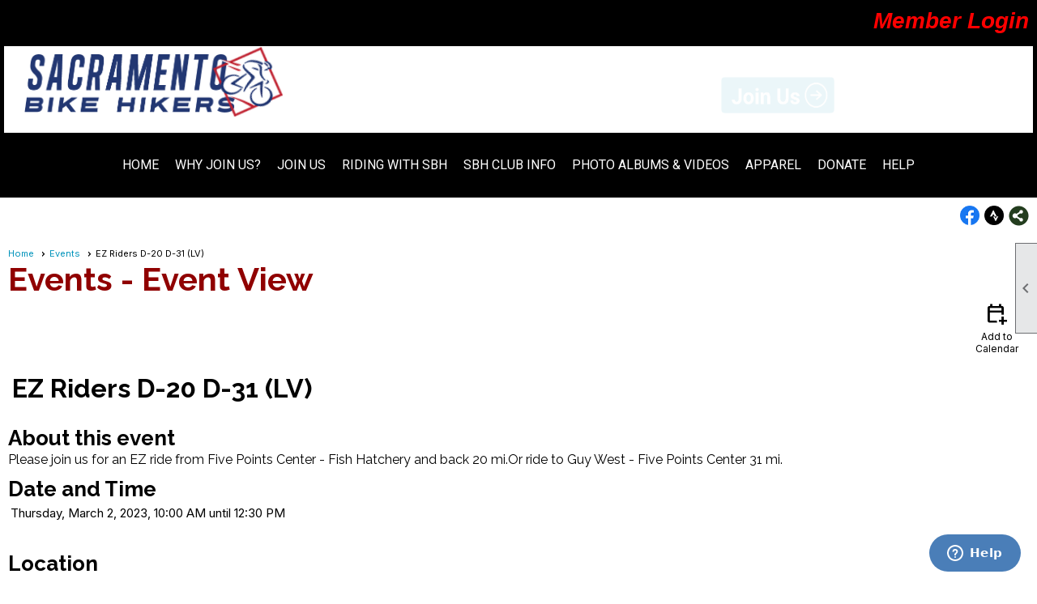

--- FILE ---
content_type: text/html; charset=utf-8
request_url: https://bikehikers.com/content.aspx?page_id=4002&club_id=216251&item_id=1925897&event_date_id=255
body_size: 17369
content:
<!DOCTYPE html>


<html lang="en">
	<head id="page_head">   
		<title id="page_title">EZ Riders D-20 D-31 (LV)  - Events - Sacramento Bike Hikers</title>
		
		
				<script async src='https://www.googletagmanager.com/gtag/js?id=G-HNXWSL21BF'></script>
				<script>
					window.dataLayer = window.dataLayer || [];
					function gtag(){dataLayer.push(arguments);}
					gtag('js', new Date());
					gtag('config', 'G-HNXWSL21BF');
					gtag('set', 'dimension1', 'Events');
					gtag('set', 'dimension2', 'Event Detail');
					gtag('set', 'dimension3', 'EZ Riders D-20 D-31 (LV) ');
				</script>
			
		

		
			<script>
				var True = true;
				var False = false;
				var pageId = "4002";
				var enableChangeWarning = False;
				var localChangesPending = False;
				var otherChangesPending = false;
				var userLoggedIn = False;
				var memberNumber = '';
				var memberId = '';
				var previewMode = False;
				var isMobileDevice = False;
				var isMobileDisplay = False;
				var isPostBack = False;
				var submitButtonName = "";
				var cancelButtonName = "";
				var focusControlId = '';
				var isApp = False;
				var app_platform = ""; 
				var hidePageTools = false;
				var isPopup = false;
				var isIE7 = false;
				var isIE8 = false;
				var renewLink = '';
				var paymentLink = '';
				var clubPrefix = "/";
				var pageToolsReferenceSelector = null;
				var isBotSession = True;
				function doCancel() {	}
			</script>  

			
			<link type="text/css" href="/css/smoothness/jquery-ui.min.css?v=20221017" rel="Stylesheet" />	
			<link rel="stylesheet" type="text/css" href="/css/common_ui.css?v=20251209" />
			<link rel="stylesheet" type="text/css" href="/css/widget.css?v=20250731" />
			<link rel="stylesheet" media="print" type="text/css" href="/css/printable.css?v=20221027" />
			
			<script src="/script/jquery.js?v=20221004"></script>

			<link rel='stylesheet' type='text/css' href='/clubs/216251/css/fonts.css?v=21' />
<link rel='stylesheet' type='text/css' href='/css/layout/99/layout.css?v=3' />
<link rel='stylesheet' type='text/css' href='/css/design/18/design.css?v=1' />
<link rel='stylesheet' type='text/css' href='/css/events.css?v=20251205' />
<link rel='stylesheet' type='text/css' href='/css/color/23/color.css?v=120523' />
<link rel='stylesheet' type='text/css' href='/css/color/23/design/18/design_color.css?v=1_120523' />
<link rel='stylesheet' type='text/css' href='/clubs/216251/css/generated.css' />
<link rel='stylesheet' type='text/css' href='/clubs/216251/css/club.css?v=282' />
<link rel='stylesheet' type='text/css' href='/clubs/216251/css/custom.css?v=282' />
<link href='/DES/GetFiles.aspx?type=styles&amp;version=63450906214&amp;files=12' type='text/css' rel='stylesheet' />
	
			<link rel="shortcut icon" href="favicon.ico?v=216251_250317798" type="image/x-icon" /> 
			<meta id="keywords_meta_tag" name="keywords" content="Party Pardee
Bike Hikers
Sacramento Cycling
Bike club
Sacramento Biking
Recreational Biking
Recreational Cycling
Bike Hiker Home Page
Bike Hikers Home Page
Best Northern California Bike Rides
Best Northern California Biking
Sacramento Rides
Best Bike Club
Bike Club
Cycling Club
Sacramento Cycling Clubs
Sacramento Bike Clubs
Northern California Bike Clubs
Northern California Cycling Clubs
Ride Schedule
Cycling Tours
Bike Tours
Bike Organizations
Cycling Organizations
Cycling Safety
Cycling
Bike
Biking
Bike Calendar
cycling calendar
Bike Hiker Tours
Oldest Bike Club
Ride Calendar
Bike Hiker Meetup Group
Biking
Cycling
Bike Clubs
Cycling Clubs
Bike Organization
Cycle Sacramento
Bike Sacramento
Sacramento Bike Club
Ione, CA Bike ride"></meta>
			<meta name="referrer" content="always" /> 
			<meta name="viewport" content="width=device-width, initial-scale=1" />
		

		
		
		

	</head>

	<body onhelp="return false;">
		<form method="post" action="./content.aspx?page_id=4002&amp;club_id=216251&amp;item_id=1925897&amp;event_date_id=255" onsubmit="javascript:return WebForm_OnSubmit();" id="form" onreset="if (window.setTimeout) window.setTimeout(&#39;DES_OnReset(false);&#39;, 100);">
<div class="aspNetHidden">
<input type="hidden" name="style_sheet_manager_TSSM" id="style_sheet_manager_TSSM" value="" />
<input type="hidden" name="script_manager_TSM" id="script_manager_TSM" value="" />
<input type="hidden" name="__EVENTTARGET" id="__EVENTTARGET" value="" />
<input type="hidden" name="__EVENTARGUMENT" id="__EVENTARGUMENT" value="" />
<input type="hidden" name="DES_Group" id="DES_Group" value="" />
<input type="hidden" name="__VIEWSTATEFIELDCOUNT" id="__VIEWSTATEFIELDCOUNT" value="2" />
<input type="hidden" name="__VIEWSTATE" id="__VIEWSTATE" value="DfyLMevSavAC4WpT55P2oPK8aHBTSqlQQ3VLW8en5E/Rz8hpAwDivLf7Q4NuAkPf4gQAh/GUVu7fcnMY2H4u7SW/LdEmvfK+fw0mrhQvFkY1O8G/gY8raCSLe89iG7CTSDjlmRBfBAYkuqH4nJSBpKthLacDD8apySpBuGicRh0nLLYHSZ0lPV+x0q0jSJPDbLEBYYqiNZV4nxwO7Tvvr+zbcSsHsUA/Rw4Cc49Xs2B1uLnZ290Tshy0gr531dRfRi7xfwWCzdJgxFB/N7G3I0ObND2sfEOLeoAqQVtKhCfMZWHKUUK+deAB4h7e1J9DQr2kCz4it4hQNvhZ9Qb0hpF8ux+HZlxvTdA3D8abdi8c3gXa4sYGnAJlQX8KWTpxr1ButxiZ2IQk9k3mvQau0ddXRYV8lOVJjhz/at6BKJD3BH17FR4NhX2H6ZqsOL1ppXo+sAyjw/CLeWbWSUMR4HkHvzJEzznKejt+RJTnBBpiYWCeCBvtSrQANxLVGCKPT/7Ih4Vtu0T4EtVaDHRrJq1u/Z5MLH/8WQ+2Z9D/wl5xTdmHAF78jAJQCoQxBixRydsV4MLbVOoDqWSRZ5CjPf0f5nhBVmBx20NR+Au6U+5gaDXSKNo2/sIPzJsGDBX8N8BvAJLJ7sNiFnbeJDKQzBS8YxtvtbtZLHMR/e2kj2FKSfU+JipPjBsW+E+JP3zhOSua9LQ97sNP1wM63Q4o1tWZ6pzvvbDxmpBM7jx9mFXtfFHFrW0fEK3l25zc1RdAUil1qx1xq+Rhgk92yl0OjosTF0yKHpweLZKxrblcb/ebrvIebIcQzjD8essn9Zgpc2++6MIo1v+E6cqCv9ctrACR/EVQR/96z505d+tLMCVkddt54kmsz77vMZdo/zI3aEZuENXgsZnVYwztpCm4nKPr8ogTyZlfq4ZYzOALkNbfrJ1Py/b6kB+WZ18bVMJkgHsXU24Cyh0qtLaWBsJ6YEg/u+qW6N4EGdU/PbdRZG8835edMGRzTXNGGX+AMaJxbpB15IT6q9cfHz3W0yTa+uYrpH/YpeGqejsnDr8EbKjIQw8v/yXAcdwUIH8ovINNXaiO4xLU27etaBMj+xMj5+NqEAaUDfHScjp/EigxbhqILEofBPHGDwXmdJD+bq349dcIDPBO/COuGeCuvoLRYJnNW5iutgUsa8DnuIlPPjB0ylOE1HdYpmOgkCI8s0k8v+YYTLRUSk1XAokZC4kIWqVyNmJR3JN3s0ucO7+WNAhEcve4TATyr3jvlf3+Kqhl5JfItT+gdYsURb0evqC/0RPoF29Kh9YgQqT5KkbD+BbT+44LCNOdG1rtkq5hoMnNTxBGXhtdgkx2rQa9ONF6DZpsdwG5e6liCsHkCYALkY96hqPzsAQ8tfX7AGmbpwuo94smKDzZtpQisr5t2dN8YfyWiuJkkyrIRDXtZjcCDzeUzXOJouWQ294u8H0QOlF3FUu4sxZUW7yhOI/[base64]/elv4vv4OEMaFtGs8495kGgXw7NtAk64+w/6gW3Araxkli+PgK44xKQdRBKUDwcuMGCMEBMrUQnmBG6aMD6+B2C3zCqVZW5zjAaZH1Xkr94An1TqDvztuE7qWNt+AYDHY+DTj0CcDaIEVYukBc50Xu1RlbwPSdLE/heXoySilyOhJfvX+57mDzynHfJwm2XHR7S570WmC/6vKJ3II/MHH1paL/o" />
<input type="hidden" name="__VIEWSTATE1" id="__VIEWSTATE1" value="s2+qSkdu5VFv4DC4cioFK3dlDo4ahXsEf2m1X7zKTAPH6w5j" />
</div>

<script type="text/javascript">
//<![CDATA[
var theForm = document.forms['form'];
if (!theForm) {
    theForm = document.form;
}
function __doPostBack(eventTarget, eventArgument) {
    if (!theForm.onsubmit || (theForm.onsubmit() != false)) {
        theForm.__EVENTTARGET.value = eventTarget;
        theForm.__EVENTARGUMENT.value = eventArgument;
        theForm.submit();
    }
}
//]]>
</script>


<script src="/WebResource.axd?d=pynGkmcFUV13He1Qd6_TZD_D2KgvBt7G12Vw1g4A0HNv5Br7URGTkjksE-TYATFOTvNuxQ2&amp;t=638343903423008439" type="text/javascript"></script>


<script src="/Telerik.Web.UI.WebResource.axd?_TSM_HiddenField_=script_manager_TSM&amp;compress=1&amp;_TSM_CombinedScripts_=%3b%3bSystem.Web.Extensions%2c+Version%3d4.0.0.0%2c+Culture%3dneutral%2c+PublicKeyToken%3d31bf3856ad364e35%3aen-US%3ae441b334-44bb-41f8-b8ef-43fec6e58811%3aea597d4b%3ab25378d2%3bTelerik.Web.UI%3aen-US%3a8b7d6a7a-6133-413b-b622-bbc1f3ee15e4%3a16e4e7cd%3a365331c3%3a24ee1bba%3a874f8ea2%3ac128760b%3a19620875%3ab2e06756%3a92fe8ea0%3afa31b949%3a4877f69a%3a33715776%3af46195d3%3a490a9d4e%3abd8f85e4%3aed16cbdc" type="text/javascript"></script><input type='hidden' id='DES_JSE' name='DES_JSE' value='' />
<script type='text/javascript'>
//<![CDATA[

var vJDHF = document.getElementById ? document.getElementById('DES_JSE') : (document.all ? document.all['DES_JSE'] : null);
if (vJDHF){vJDHF.value='1';}
//]]>
</script>
<script type='text/javascript' src='/DES/GetFiles.aspx?type=scripts&amp;version=4.0.7.5000&amp;files=0_48'></script>
<script type='text/javascript'>
//<![CDATA[
var gDES_VG={VCnt:3,POC:1,FOC:false,AOC:false,POS:1,FOS:true,AOS:true,ErrCtlCss:' DESVALFieldWithError',ErrLstCss:' DESVALListWithError',ErrChkCss:' DESVALCheckBoxWithError',ErrCtlCss2:' DESVALFieldWithErrorAlt',ErrLstCss2:' DESVALListWithErrorAlt',ErrChkCss2:' DESVALCheckBoxWithErrorAlt',CBECCMd:0,AltTmpt:'Please correct these errors:{NEWLINE}{0}',AltLdTxt:'#. ',AltLstStl:true,BlkT:1000,BlkOC:0,BlkOS:0,SOrd:new Array(1,2,0),ADVal:1};
//]]>
</script>

<script type="text/javascript">
//<![CDATA[
function WebForm_OnSubmit() {
if (!DES_ValOnSubmit())return false;
return true;
}
//]]>
</script>

<div class="aspNetHidden">

	<input type="hidden" name="__VIEWSTATEGENERATOR" id="__VIEWSTATEGENERATOR" value="65E7F3AF" />
</div>

			<a href="#page_content" id="skip_nav" tabindex="1">Skip to main content</a>
			<a name="top"></a>
			
			
			
			
			

			

			
			

			<link type="text/css" rel="stylesheet" href="/Telerik.Web.UI.WebResource.axd?d=PMrIT5dOWaVYIcpFWUE4nASZJIcoXVN4K9w0-IMq6kq82aBsfgdc_wRQPncrQ56TM52VwPicBY1sKs0UqkC6ugR0hMjIOdrPKuowewfVgw1AZosB0&amp;t=638227073199744065&amp;compress=1&amp;_TSM_CombinedScripts_=%3b%3bTelerik.Web.UI%2c+Version%3d2018.2.710.45%2c+Culture%3dneutral%2c+PublicKeyToken%3d121fae78165ba3d4%3aen-US%3a8b7d6a7a-6133-413b-b622-bbc1f3ee15e4%3a92753c09%3a91f742eb" />
			
			<script type="text/javascript">
//<![CDATA[
Sys.WebForms.PageRequestManager._initialize('script_manager', 'form', ['tctl00$ctl00$ajax_managerSU','ctl00_ctl00_ajax_managerSU'], [], [], 90, '');
//]]>
</script>

			<script>
				$telerik.$.ajaxPrefilter(function (s) { if (s.crossDomain) { s.contents.script = false; } });
			</script>

			<input name="changes_pending" type="hidden" id="changes_pending" />
			<script src="https://s3.us-east-1.amazonaws.com/ClubExpressWebFiles/script/jquery-ui.min.js?v=20221017" integrity="sha384-rxCb5hadGhKYsOzRIvOkQ0ggxhZ5fjRxGVY+gkYd5vCYHxwwA5XxrDAW5fAnz9h5" crossorigin="anonymous"></script>
			<script src="/script/widget.js?v=20240307"></script>
			<script src="/script/common.js?v=20260105"></script>

			<script src="/script/address_verification.js?v=20250328"></script>
			<style> @import url("/css/address_verification.css?v=20250328");</style>

			

			

			
<div id="sliding_page_tools">
	
	<style type="text/css">
		@import url("/css/page_tools.css?v=20200604");
	</style>
	<i class="material-icons slide-indicator">&#xE314;</i>
	<ul>
		<li><a class="print-link" title="Print" id="print_link" onclick="printPage(&#39;&#39;, &#39;&#39;, &#39;Sacramento Bike Hikers&#39;, &#39;www.bikehikers.com&#39;); return false;" href="#"><i class='material-icons'></i>Print This Page</a></li>
		<li><a href="#" id="text_size" onclick="toggleTextSize(); return false;" title="Text Size" aria-label="Change Text Size" rel="nofollow" ><i class="material-icons">&#xE262;</i>Text Size</a></li>
		<li></li>
		<li ><a href="#top" id="go_to_top" title="Go To Top" aria-label="Got To Top of Page" rel="nofollow"><i class="material-icons">&#xE55D;</i>Scroll To Top</a></li>
		<li></li>
	</ul>

</div>



		
			
		
			<link rel="stylesheet" type="text/css" href="/script/galleria/themes/twelve/galleria.twelve.css" />	
			
			
			<script>
				$(document).ready(function () {
					if (focusControlId) {
						window.setTimeout(function () {
							var focusElement = document.getElementById(focusControlId);
							if (focusElement) {
								focusElement.focus();
							}
						}, 100);
					}
					
					var zenScript = document.createElement('script');
					zenScript.setAttribute('id', 'ze-snippet');
					zenScript.setAttribute('src', 'https://static.zdassets.com/ekr/snippet.js?key=e429ae43-bbec-4591-8dbb-e47eb91740bb');
					document.head.appendChild(zenScript);
					zenScript.onload = function () {
						zE('webWidget', 'setLocale', 'en-us');
						window.zESettings = {
							"webWidget": {
								"chat": {
									"suppress": true
								},
								"talk": {
									"suppress": true
								},
								"answerBot": {
									"suppress": true
								},
								"color": { "theme": "#3a73b2", "launcher": "#3a73b2", "launcherText": "#FFFFFF", "header": "#3a73b2" }
							}
						}
						zE('webWidget', 'helpCenter:setSuggestions', { search: '4002' });
					}
				});

			</script>
			
			
		
			<input name="hidden_button_for_address_verification" id="hidden_button_for_address_verification" type="button" onclick="handleAddressVerificationAfterSubmit()" style="display:none" />
		
<script src="/script/layoutWidget.js?v=20220826" type="text/javascript"></script>
<script src="/script/layouts/99/layout.js?v=202200815" type="text/javascript"></script>

<div id="layout_wrapper">
	<section class="top-container"><div class="template-row fifty-fifty " id="fifty_fifty-195057593" style="font-family:Arial, sans-serif;font-size:14px;text-align:right;margin-top:0px;margin-bottom:0px;" data-bw="-1" data-lh="-1"><div class="template-column half " style="font-family:Arial, sans-serif;font-size:14px;text-align:left;padding:10px;margin-top:0px;margin-bottom:0px;" data-bw="-1" data-lh="-1"><div class="cell-item inner-column"></div></div><div class="template-column half "><div class="cell-item inner-column"><div id="u|0|" class="layout-widget user-panel" aria-label="User Panel"><style type="text/css">@import url(/css/user_panel.css?v=20250120);</style><script type="text/javascript" src="/script/user_panel.js?v=20250120"></script><div id="user_panel_widget"><a href="/content.aspx?page_id=31&club_id=216251&action=login&user=5" class="login-link ">Member Login</a></div></div><div class="clear"></div></div></div><div class="clear"></div></div><div class="template-row full-width " id="full_width-1153134618"><div class="template-column full " style="font-family:'Open Sans',sans-serif;font-size:16px;padding:5px;margin-top:0px;margin-bottom:0px;" data-bw="-1" data-lh="-1"><div class='cell-item inner-column'><div id="header_cell">
<style>
    /* animated header with Join Us link 4-13-2021 */
    /* animation moved down 50 px  */
    .crumb-trail-container {display:inline;}
    @keyframes mov-SBH  {
    0% {opacity: 0; top:107px; left: 30px;}
    100% {opacity: 1; top:67px; left: 30px;}
    }
    @keyframes slide-in-left {
    0% {
    -webkit-transform: translateX(-100px); top: 55px;
    transform: translateX(-100px); top: 55px;
    -webkit-animation-timing-function: ease-in;
    animation-timing-function: ease-in;
    opacity: 0;
    }
    38% {
    -webkit-transform: translateX(360px);
    transform: translateX(360px);
    -webkit-animation-timing-function: ease;
    animation-timing-function: ease-out;
    opacity: 1;
    }
    86% {
    -webkit-transform: translateX(360px) rotate(25deg);
    transform: translateX(360px) rotate(25deg);
    -webkit-animation-timing-function: ease-out;
    animation-timing-function: ease-out;
    }
    100% {
    -webkit-transform: translateX(384px);top: 55px;
    transform: translateX(384px);top: 55px;
    -webkit-animation-timing-function: ease;
    animation-timing-function: ease; top: 55px;
    }
    }
    @keyframes mov-text  {
    0% {opacity: 0; top:97px; left: 400px;}
    10% {opacity: 1; top: 117px; left: 400px; background-color: clear;}
    65% {animation-delay: 2s; top: 117px; left: 400px; opacity: 1; border-bottom-style: solid; }
    100% {animation-delay: 1s; top: 117px; left: 400px; opacity: 1; border-bottom-style: solid; }
    }
    @keyframes vis-joinus  {
    0% {opacity: 0; top:95px; left: 800px; }
    70% {opacity: 1; }
    85% {opacity: 0; }
    90% {opacity: 1; }
    95% {opacity: 0; }
    100% {opacity: 1; top:95px; left: 800px; }
    }
</style>
<div style="background-color: white; top:0px; width: 1920px; height: 107px;">
<!-- container for home link --->
<div>
<a href="https://bikehikers.com" title="Home">
<!-- SBH Logo text only -->
<div id="he1" class="header-element image" style="top: 67px; left: 30px; position: absolute; animation-name: mov-SBH;
animation-timing-function: ease;
animation-duration: 2s;
animation-delay: 0s;
animation-fill-mode: forwards;"><img src="//images.clubexpress.com/216251/graphics/SBH-Text_287824656.png " style="width: 260px; height: 72px;" alt="Sacramento Bike Hikers logo rises"></div>
</a><a href="https://bikehikers.clubexpress.com">
<!-- SBH Logo diamond-bike -->
<div id="he2" class="header-element image" style="top: 0px; left: -100px; opacity: 1; position: absolute; z-index: 2; width: 92px; height: 92px; animation-name: slide-in-left;
animation-duration: 3s; animation-fill-mode: forwards;
animation-delay: 1.5s;"><img src="//images.clubexpress.com/216251/graphics/SBH-DiamBike_small_2118885593.png " style="width: 92px; height: 92px;" alt=" "></div>
<!-- Text -->
<div style="color: rgb(0, 0, 0);  font-family: Ubuntu, sans-serif; font-size: 20px; opacity: 0;
border-width: 3px;
border-bottom-style: clear;
border-bottom-color: rgb(191, 32, 46);
position: absolute;
animation-name: mov-text;
animation-duration: 7s;
animation-delay: 4.5s;
animation-fill-mode: forwards;">
<span style="z-index: -2; color: rgb(23, 54, 93);"><em>Riding STRONG since 1968</em></span>
</div>
</a>
<!-- end of home link -->
</div>
<!-- Join Us link -->
<div><a href="/content.aspx?page_id=60&amp;club_id=216251"><img src="//images.clubexpress.com/216251/graphics/Join_Us-4b_130789990.jpg" style="margin-left: 90px; width:140px; height:45px; top:95px; left: 800px; position: absolute; opacity: 0; border-radius: 5px;
animation-name: vis-joinus;
animation-duration: 2s;
animation-delay: 2s;
animation-iteration-count: 2;
animation-fill-mode: forwards;" title="Click to Join Us" alt="join us link"></a>
</div>
</div>
</div></div></div><div class="clear"></div></div><div class="template-row full-width " id="full_width-864072315" style="font-family:'Open Sans',sans-serif;font-size:16px;text-align:center;margin-top:0px;margin-bottom:10px;" data-bw="-1" data-lh="-1"><div class="template-column full "><div class='cell-item inner-column'><div id="m|33|" class="layout-widget menu-widget" aria-label="Menu"><a class="menutoggle" rel="nofollow"><span class="material-icons" title="Click here to show/hide the menu">menu</span></a><ul class='site-menu'><li> <span><a href="/content.aspx?page_id=0&club_id=216251">Home</a></span></li><li> <span><a href="/content.aspx?page_id=22&club_id=216251&module_id=452190">Why Join Us?</a></span></li><li> <span><a href='https://bikehikers.com/content.aspx?page_id=60&club_id=216251'>Join Us</a></span></li><li class='sub-parent' role='button' tabindex='0'><span><span>Riding with SBH</span></span><ul class='sub-menu'><li> <span><a href="/content.aspx?page_id=22&club_id=216251&module_id=461166">Ride With Us</a></span></li><li> <span><a href='https://partypardee.com' target='_blank'>Party Pardee 2026</a></span></li><li aria-current='page' class='selected-menu-item'><span><a href="/content.aspx?page_id=4001&club_id=216251">Event Calendar</a></span></li><li> <span><a href='https://bikehikers.com/content.aspx?page_id=2154&club_id=216251&item_id=21340' target='_blank'>Ride Updates</a></span></li><li> <span><a href="/content.aspx?page_id=22&club_id=216251&module_id=570303">Route Grades</a></span></li><li> <span><a href='https://bikehikers.com/docs.ashx?id=613570' target='_blank'>Ebike Policy</a></span></li><li> <span><a href="/content.aspx?page_id=22&club_id=216251&module_id=354794">Safety Guidelines</a></span></li></ul></li><li class='sub-parent' role='button' tabindex='0'><span><span>SBH Club Info</span></span><ul class='sub-menu'><li> <span><a href="/content.aspx?page_id=22&club_id=216251&module_id=353156">Membership Info</a></span></li><li> <span><a href="/content.aspx?page_id=4&club_id=216251">Contact Us</a></span></li><li> <span><a href="/content.aspx?page_id=22&club_id=216251&module_id=366629">Club History Home Page</a></span></li><li> <span><a href="/content.aspx?page_id=86&club_id=216251">Documents</a></span></li><li> <span><a href="/content.aspx?page_id=330&club_id=216251">Surveys</a></span></li></ul></li><li class='sub-parent' role='button' tabindex='0'><span><span>Photo Albums & Videos</span></span><ul class='sub-menu'><li> <span><a href="/content.aspx?page_id=187&club_id=216251">Photo Albums</a></span></li><li> <span><a href="/content.aspx?page_id=22&club_id=216251&module_id=388744">Videos</a></span></li><li> <span><a href="/content.aspx?page_id=22&club_id=216251&module_id=455403">Holiday Cycling 2020 </a></span></li></ul></li><li> <span><a href="/content.aspx?page_id=22&club_id=216251&module_id=354022">Apparel</a></span></li><li class='sub-parent' role='button' tabindex='0'><span><span>Donate</span></span><ul class='sub-menu'><li> <span><a href="/content.aspx?page_id=301&club_id=216251">Donations</a></span></li></ul></li><li> <span><a href="/content.aspx?page_id=274&club_id=216251">Help</a></span></li></ul></div><div class="clear"></div></div></div><div class="clear"></div></div><div class="template-row fifty-fifty " id="fifty_fifty-894603321" style="background-color:#FFFFFF;" data-bg="#FFFFFF" data-bw="-1" data-lh="-1"><div class="template-column half "><div class="cell-item inner-column"></div></div><div class="template-column half " style="background-color:#FFFFFF;font-family:'Lato', sans-serif;font-size:14px;text-align:right;padding:10px;margin-top:0px;margin-bottom:0px;" data-bg="#FFFFFF" data-bw="-1" data-lh="-1"><div class="cell-item inner-column"><div id='s|0' class='layout-widget social-widget'><div class='layout-social-panel standard'><a href='https://www.facebook.com/groups/248977005626775/?epa=SEARCH_BOX' target='_blank' title='Visit us on Facebook' class='social-panel-icon Facebook'></a><a href='https://www.strava.com/clubs/26543' target='_blank' title='Visit us on Strava' class='social-panel-icon Strava'></a><div class='layout-share-hover-button'><div class='layout-share-button-container' title='Click here for more sharing options'></div><div class='layout-vistoggle'><div class='layout-share-pop-out'><div class='social-title'>Share This Page</div><div class='social-close' title='Close Share Panel'></div><div class='social-objects-container'><div class='clear'></div><div class='a2a_kit a2a_kit_size_32 a2a_vertical_style' data-a2a-url=''><a class='a2a_button_facebook'></a><a class='a2a_button_linkedin'></a><a class='a2a_button_twitter'></a><a class='a2a_dd' href='https://www.addtoany.com/share'></a><div class='share-inst-container'><div class='share-inst'>Share this page on Facebook</div><div class='share-inst'>Share this page on Linkedin</div><div class='share-inst'>Share this page on X/Twitter</div></div></div><div class='clear'></div></div></div></div></div><script async="" src='https://static.addtoany.com/menu/page.js'></script><script type='text/javascript'>$(document).ready(function() { animateLayoutSocial(); });</script></div></div><div class='clear'></div></div></div><div class="clear"></div></div></section>
	<main  class="layout-container main-container">
		<!-- left content -->
		
		<div id="content_column" class="col center-col  watermark">
			<!-- page content -->
			<div id="ctl00_crumb_trail_container" class="crumb-trail-container"><a href="/content.aspx?page_id=0&club_id=216251">Home</a><a href="/content.aspx?page_id=4001&club_id=216251">Events</a><span aria-current='page'>EZ Riders D-20 D-31 (LV) </span></div>
			<div id="page_content"><div id="ctl00_ctl00_event_window_manager" style="display:none;">
	<!-- 2018.2.710.45 --><div id="ctl00_ctl00_event_window_manager_alerttemplate" style="display:none;">
		<div class="rwDialogPopup radalert">			
			<div class="rwDialogText">
			{1}				
			</div>
			
			<div>
				<a  onclick="$find('{0}').close(true);"
				class="rwPopupButton" href="javascript:void(0);">
					<span class="rwOuterSpan">
						<span class="rwInnerSpan">##LOC[OK]##</span>
					</span>
				</a>				
			</div>
		</div>
		</div><div id="ctl00_ctl00_event_window_manager_prompttemplate" style="display:none;">
		 <div class="rwDialogPopup radprompt">			
			    <div class="rwDialogText">
			    {1}				
			    </div>		
			    <div>
				    <script type="text/javascript">
				    function RadWindowprompt_detectenter(id, ev, input)
				    {							
					    if (!ev) ev = window.event;                
					    if (ev.keyCode == 13)
					    {															        
					        var but = input.parentNode.parentNode.getElementsByTagName("A")[0];					        
					        if (but)
						    {							
							    if (but.click) but.click();
							    else if (but.onclick)
							    {
							        but.focus(); var click = but.onclick; but.onclick = null; if (click) click.call(but);							 
							    }
						    }
					       return false;
					    } 
					    else return true;
				    }	 
				    </script>
				    <input title="Enter Value" onkeydown="return RadWindowprompt_detectenter('{0}', event, this);" type="text"  class="rwDialogInput" value="{2}" />
			    </div>
			    <div>
				    <a onclick="$find('{0}').close(this.parentNode.parentNode.getElementsByTagName('input')[0].value);"				
					    class="rwPopupButton" href="javascript:void(0);" ><span class="rwOuterSpan"><span class="rwInnerSpan">##LOC[OK]##</span></span></a>
				    <a onclick="$find('{0}').close(null);" class="rwPopupButton"  href="javascript:void(0);"><span class="rwOuterSpan"><span class="rwInnerSpan">##LOC[Cancel]##</span></span></a>
			    </div>
		    </div>				       
		</div><div id="ctl00_ctl00_event_window_manager_confirmtemplate" style="display:none;">
		<div class="rwDialogPopup radconfirm">			
			<div class="rwDialogText">
			{1}				
			</div>						
			<div>
				<a onclick="$find('{0}').close(true);"  class="rwPopupButton" href="javascript:void(0);" ><span class="rwOuterSpan"><span class="rwInnerSpan">##LOC[OK]##</span></span></a>
				<a onclick="$find('{0}').close(false);" class="rwPopupButton"  href="javascript:void(0);"><span class="rwOuterSpan"><span class="rwInnerSpan">##LOC[Cancel]##</span></span></a>
			</div>
		</div>		
		</div><input id="ctl00_ctl00_event_window_manager_ClientState" name="ctl00_ctl00_event_window_manager_ClientState" type="hidden" />
</div>

<div id="ctl00_ctl00_ajax_managerSU">
	<span id="ctl00_ctl00_ajax_manager" style="display:none;"></span>
</div>

<div class="event-title-container">
	<h1><span id="ctl00_ctl00_module_name">Events</span>&nbsp;-&nbsp;Event View</h1>

	<div class="user-control-container detail-icon-container">
		


<link rel="stylesheet" href="https://fonts.googleapis.com/css2?family=Material+Symbols+Outlined:opsz,wght,FILL,GRAD@20..48,100..700,0..1,-50..200" />

<div class="detail-control">
	
		<a  role='button'  class='dummy detail-link' id='ctl00_ctl00_detail_icons_vcalendar_imagebutton_browser'  title="Add to my Calendar"  href='#' onclick="__doPostBack('ctl00$ctl00$detail_icons$vcalendar_imagebutton_browser','');return false;"><span class='material-icons material-symbols-outlined'>calendar_add_on</span>Add to Calendar</a>
		
		
		
		
	
	
	
	
	
</div>

<script type="text/javascript">
    // I really hope this is unrelated to the ASP.Net control that will have a different ID
    if (('True') && ('False')) {
        $('#share_link').show();
    }
    else {
        $('#share_link').hide();
    }

    // openAppCalendar
    function openAppCalendar() {
        var tempstart = new Date(0);
        var startDate = new Date(tempstart.getTime() + (tempstart.getTimezoneOffset() * 60 * 1000));
        var tempEnd = new Date(0);
        var endDate = new Date(tempEnd.getTime() + (tempEnd.getTimezoneOffset() * 60 * 1000));
        var title = '';
        var location = '';
        var notes = '';
        var eventId = '1925897';
        var appEvent = {
            command: 'add-calendar-event',
            title: title,
            location: location,
            description: notes,
            start: startDate,
            end: endDate,
            id: eventId
        };
        JSToApp(appEvent);
    }

    // confirmConvertQuickEvent
    function confirmConvertQuickEvent(isRSVPType) {
        if (isRSVPType) {
            radconfirm("Convert this QuickEvent to a full event and register 'Yes' respondents?", confirmConvertRSVP_Event, 500, 100, null, "", null);
        }
        else {
            radconfirm("Convert this QuickEvent to a full event?", convertStandardQuickEvent, 300, 100, null, "", null);
        }
    }

    // confirmConvertRSVP_Event
    function confirmConvertRSVP_Event(confirmed) {
        if (confirmed == null) {
            return;
        }
        if (confirmed) {
            radconfirm("Send confirmation emails to registrants?", convertRSVPQuickEvent, 300, 100, null, "", null);
        }
    }

    // convertRSVPQuickEvent
    function convertRSVPQuickEvent(sendEmails) {
        if (sendEmails == null) {
            return;
        }
        if (sendEmails) {
            __doPostBack("", "cqersvpem");
        }
        else {
            __doPostBack("", "cqersvp");
        }
    }

    // convertStandardQuickEvent
    function convertStandardQuickEvent(confirmed) {
        if (confirmed == null) {
            return;
        }
        if (confirmed) {
            __doPostBack("", "cqe");
        }
    }

    // confirmCancelEvent
    function confirmCancelEvent(registrationEvent) {
        if (registrationEvent) {
            radconfirm("Caution: Cancelling an event will immediately cancel all registrations, generate a user credit for any payments already made, and send a cancellation email to all registrants. This action CANNOT be reversed. Please confirm by clicking 'Confirm', or click 'Cancel' to take no action.", confirmCancelEventSecondTime, 500, 100, null, "", "/images/icons/red-alert.png");
        }
        else {
            radconfirm("Cancel this event?", cancelEvent, 300, 100, null, "", null);
        }
    }

    // confirmCancelEventSecondTime
    function confirmCancelEventSecondTime(confirmed) {
        if (confirmed == null) {
            return;
        }
        if (confirmed) {
            radconfirm("Please Confirm -- Do you really want to cancel this event?", cancelEvent, 300, 100, null, "", "/images/icons/red-alert.png");
        }
    }

    // cancelEvent
    function cancelEvent(confirmed) {
        if (confirmed == null) {
            return;
        }
        if (confirmed) {
            __doPostBack("", "cancel_all");
        }
    }

    // refreshEventWarning
    function refreshEventWarning() {
        if (confirm("Refresh the Event. Doing so will cause all event related data to be cleared and reloaded. This should only be used if errors are reported accessing the event.")) {
            __doPostBack("ctl00$ctl00$detail_icons$refresh_event_button", "");
        }
    }
</script>
	</div>
	<div class="clear"></div>
</div>

<div class="instruction-text new-instruction-text">
Before you get started, <a href="https://help.clubexpress.com" target="_blank">check out our knowledge base for instructions</a>
</div>

<div class="event-detail-content">
	<div class="section event-details-header">
		
	</div>

	<div class="title-container">
		<h2>EZ Riders D-20 D-31 (LV) </h2>
		

		
	</div>
		
	
		<div class="section full">
			<h3>About this event</h3>
			<div>Please join us for an EZ ride from Five Points Center - Fish Hatchery and back 20 mi.Or ride to Guy West - Five Points Center 31 mi.</div>
		</div>
	

	<div class="clear"></div>
	

<style type="text/css">
    #load_repeated { float:none; clear:left; }
</style>

<div class="detail-control">
	<div class="section date-time">
		<h3>Date and Time</h3>
        <div class="form-row date-row">
            <div>Thursday, March 2, 2023, 10:00 AM until 12:30 PM</div>
            
        </div>
    </div>

	
		<div class="section">
			<h3>Location</h3>
			<div class="form-row">5 Points. Weekdays park Arden Way side away from Arden entrance. Weekends park in rear only.<br>5128 Arden Way<br>Carmichael, CA&nbsp;&nbsp;95608     <br>USA<br>                        <br></div>
		</div>
	
				
	
</div>

<script type="text/javascript">
    // ready
    $(document).ready(function () {
        listenForMultiDateClick();
    });

    // listenForMultiDateClick()
    function listenForMultiDateClick() {
        var eventId = 1925897;
        var clubId = 216251;
        $('.more-dates-link').click(function () {
            $.ajax({
                method: "GET",
                url: '/handlers/repeating_event_dates.ashx?event_id=' + eventId + '&club_id=' + clubId,
                dataType: "text",
                cache: false,
                async: true,
                success: function (data) {
                    $('#load_repeated').html(data);
                    $('#load_repeated').slideToggle();
                    $('.more-dates-link').slideToggle();
                },
                error: function () { alert('An error occurred while creating additional event dates'); }
            });
        });
    }
</script>

	<div class="user-control-container user-action-container">
		

<div class="detail-control user-action-control">
	
    
    
    
    
    
    
    
    
    
    
    
    
</div>





<script type="text/javascript">
    // scrollToRegister - "#register_section" is the id of a control in detail_registration.ascx, it is not in this control itself
    function scrollToRegister() {
        $('html,body').animate({
            scrollTop: $("#register_section").offset().top
        });
    }

    // rsvpYes
    function rsvpYes(confirmed) {
        if (confirmed) {
            __doPostBack("ctl00$ctl00$user_actions$rsvp_yes_button", "rsvp_y");
        }
    }

    // rsvpNo
    function rsvpNo(confirmed) {
        if (confirmed) {
            __doPostBack("ctl00$ctl00$user_actions$rsvp_no_button", "rsvp_n");
        }
    }

    // rsvpMaybe
    function rsvpMaybe(confirmed) {
        if (confirmed) {
            __doPostBack("ctl00$ctl00$user_actions$rsvp_maybe_button", "rsvp_m");
		}
	}

	// confirmRSVP
	function confirmRSVP(action) {
		if (action == "rsvp_y") {
			//			radconfirm("Respond 'Yes' to this event?", rsvpYes, 300, 100, null, "", null);
			rsvpYes(true);
		}
		else if (action == "rsvp_n") {
			//			radconfirm("Respond 'No' to this event?", rsvpNo, 300, 100, null, "", null);
			rsvpNo(true);
		}
        if (action == "rsvp_m") {
            //			radconfirm("Respond 'Maybe' to this event?", rsvMaybe, 300, 100, null, "", null);
            rsvpMaybe(true);
        }
    }

    // confirmRemoveWaitlistEntry
    function confirmRemoveWaitlistEntry() {
        radconfirm("Do you want to be removed from the Waitlist?", removeWaitlistedEntry, 350, 100, null, "", null);
    }

    // removeWaitlistedEntry
    function removeWaitlistedEntry(confirm) {
        if (confirm == null) {
            return;
        }
        if (confirm) {
            __doPostBack("ctl00$ctl00$user_actions$waitlist_button", "wtl_rm");
        }
    }
</script>
	</div>

	
		
	
		<div class="section">
			<h3>Event Contact(s)</h3>
			<div class="form-row">Lyn K Vu<br></div>					
		</div>
	

	<div class="section">
		<h3>Category</h3>
		<div class="form-row">Other Ride</div>				
	</div>

	

<div class="detail-control">
	

	

	
</div>

	

<div class="detail-control">	
	<div class="section">
		<h3>Registration Info</h3>
		<div class="form-row registration-description">
			Registration is not Required
		</div>
		
		
			
		
		
		
		
		
		
	</div>
</div>			
		
	
			
	
		
	
		
	

<script src="/script/spinner/number.js?v=20211005" type="text/javascript"></script>
<link rel="stylesheet" type="text/css" href="/css/pages/events/number.css?v=20211005">





<input type="hidden" name="ctl00$ctl00$detail_registration$mailing_list_id" id="ctl00_ctl00_detail_registration_mailing_list_id" />
<input type="hidden" name="ctl00$ctl00$detail_registration$non_member_name" id="ctl00_ctl00_detail_registration_non_member_name" />
<input type="hidden" name="ctl00$ctl00$detail_registration$slots_available_hidden" id="ctl00_ctl00_detail_registration_slots_available_hidden" />



<div id="register_section" class="section">
	
	
	<div class="clear"></div>
	<span style='visibility:hidden;display:none' class='error-message'  id='ctl00_ctl00_detail_registration_quantity_custom_validator'><img id="ctl00_ctl00_detail_registration_quantity_custom_validator_Img" src="/DES/Appearance/Validation/error.svg" alt="" style="vertical-align:middle;" />&nbsp;<span id='ctl00_ctl00_detail_registration_quantity_custom_validator_Txt'>Invalid Quantity</span></span>

	

	<div id="ctl00_ctl00_detail_registration_visibility_dummy_div" class="visibility_dummy_div">

	</div>
</div>


	<script type="text/javascript">
		$(document).ready(function () {
			setupSpinner();
		});

		//// afterAjaxRequest
		//function afterAjaxRequest() {
		//	setupSpinner();
		//}

		// setupSpinner
		function setupSpinner() {
			$('.spinner').each(function () {
				$(this).number();
			});
		}

        // showSearchButtonClick
        function showSearchButtonClick() {
            $('.search-click').hide();
			$("#non_member_search_panel").show();
        }

        // hideThis
        function hideThis(el) {
            /*$(el).parent().fadeOut();*/
            $("#non_member_search_panel").fadeOut();
            $('.search-click').fadeIn();
		}

        // hideTopRegisterNowButton
		function hideTopRegisterNowButton() {
			$(".register-now-button").hide();
		}

		// setNonMember
		function setNonMember(memberId, memberName) {
			var mailing_list_id_control = document.getElementById('ctl00_ctl00_detail_registration_mailing_list_id');
			var non_member_name_control = document.getElementById('ctl00_ctl00_detail_registration_non_member_name');
			//var non_member_name_display = document.getElementById('<= non_member_name_display.ClientID %>');
			mailing_list_id_control.value = memberId;
			non_member_name_control.value = memberName;
			//non_member_name_display.innerHTML = memberName;

			__doPostBack("", memberId);
        }
    </script>


	
	<div class="clear"></div>
</div>

<div class="clear"></div>

<script type="text/javascript">
	var currencySymbol = 'US$';

	// ready
	$(document).ready(function () {
		fixFeeDisplay();
	});

	// fixFeeDisplay
	function fixFeeDisplay() {
		if (currencySymbol == '$') {
			return;
		}
		var $feePanels = $('div.registrant-fee');
		if ($feePanels.length == 0) {
			return;
		}
		$feePanels.each(function () {
			var $this = $(this);
			var currentText = $this.html();
			$this.html(currentText.replace('$', currencySymbol + ' '));
		});
	}
</script>


<script type="text/javascript">
    Telerik.Web.UI.RadWindowUtils.Localization =
    {
        "OK": "Confirm",
        "Cancel": "Cancel",
    };
</script></div>
		</div>
		<!-- right content -->
		
	</main>
	
	

	<footer>
		<div class="layout-wrapper">
			

<div class="footer-container">
	<a href="/">Home</a>&nbsp;&nbsp;&nbsp;|&nbsp;&nbsp;&nbsp;
	<a href="/content.aspx?page_id=4&club_id=216251" id="ctl00_footer_contact_us_link" >Contact Us</a>&nbsp;&nbsp;&nbsp;|&nbsp;&nbsp;&nbsp;
	<span id="ctl00_footer_copyright_panel">Copyright © 2026 - All Rights Reserved</span>&nbsp;&nbsp;&nbsp;|&nbsp;&nbsp;&nbsp;
	<a role='button' href='#' onclick="openModalPopup('/popup.aspx?page_id=126&club_id=216251', 600, 480, ''); return false;" id="ctl00_footer_terms_link"  aria-haspopup='dialog'  rel='nofollow'>Terms of Use</a>&nbsp;&nbsp;&nbsp;|&nbsp;&nbsp;&nbsp;
	<a role='button' href='#' onclick="openModalPopup('/popup.aspx?page_id=125&club_id=216251', 600, 480, ''); return false;" id="ctl00_footer_privacy_link"  aria-haspopup='dialog'  rel='nofollow'>Privacy Policy</a>
	<br />
	<a href="https://www.clubexpress.com/landing.aspx?source=BikeHikers" class="footer-link" rel="nofollow" target="_blank">Powered By&nbsp;<img src="/images/powered_by.png" alt="ClubExpress" align="absmiddle" border="0" /></a>
</div>

		</div>
	</footer>
</div>


<script>
	(function () {
		if (isMobileDevice && isMobileDisplay) {
			$('#layout_wrapper').attr('id', 'mobile_layout_wrapper').addClass('mobile-layout-wrapper');
			addEventListener("load",
				function () {
					setTimeout(hideURLbar, 0);
				}, false);
			function hideURLbar() {
				window.scrollTo(0, 1);
			}

			$("#mobile_go_to_top, #go_to_top").bind('click', function (event) {
				event.preventDefault();
				$("html, body").animate({ scrollTop: 0 }, 500);
			});

			$(".top-link").bind('click', function (event) {
				event.preventDefault();
				$("html, body").animate({ scrollTop: 0 }, 500);
			});

			$('.print-link').bind('click', function () {
				window.print();
			});
		}
	})();

	function $slideMenu() {
		$('ul.site-menu').slideToggle("slow");
	}

	$(document).ready(function () {
		var $this = $(this);
		if ($('#mobile_layout_wrapper').length) {

		}
		else {
			$('ul.site-menu li span span').bind('click', function (e) {
				$this = $(this);
				e.preventDefault();
				$this.parent().next().slideToggle("slow");
				$this.toggleClass("open");
			});
		}
	});          //end Ready


</script>



<script type="text/javascript">
//<![CDATA[
window.__TsmHiddenField = $get('script_manager_TSM');;(function() {
                        function loadHandler() {
                            var hf = $get('style_sheet_manager_TSSM');
                            if (!hf._RSSM_init) { hf._RSSM_init = true; hf.value = ''; }
                            hf.value += ';Telerik.Web.UI, Version=2018.2.710.45, Culture=neutral, PublicKeyToken=121fae78165ba3d4:en-US:8b7d6a7a-6133-413b-b622-bbc1f3ee15e4:92753c09:91f742eb';
                            Sys.Application.remove_load(loadHandler);
                        };
                        Sys.Application.add_load(loadHandler);
                    })();//]]>
</script>
<!-- DESLIC: SUITE=DEVELOPMENT -->

<script type="text/javascript">
//<![CDATA[
Sys.Application.add_init(function() {
    $create(Telerik.Web.UI.RadWindowManager, {"clientStateFieldID":"ctl00_ctl00_event_window_manager_ClientState","formID":"form","iconUrl":"","minimizeIconUrl":"","name":"event_window_manager","skin":"Default","visibleTitlebar":false,"windowControls":"[]"}, null, null, $get("ctl00_ctl00_event_window_manager"));
});
Sys.Application.add_init(function() {
    $create(Telerik.Web.UI.RadAjaxManager, {"_updatePanels":"","ajaxSettings":[],"clientEvents":{OnRequestStart:"",OnResponseEnd:""},"defaultLoadingPanelID":"","enableAJAX":true,"enableHistory":false,"links":[],"styles":[],"uniqueID":"ctl00$ctl00$ajax_manager","updatePanelsRenderMode":0}, null, null, $get("ctl00_ctl00_ajax_manager"));
});
//]]>
</script>
</form>
		
		
	</body>
</html>




--- FILE ---
content_type: text/css
request_url: https://bikehikers.com/clubs/216251/css/club.css?v=282
body_size: 759
content:
body { 
	font-size:16px;
	font-family:'Raleway', sans-serif;
	background-attachment:fixed;
	color:Black;
	background-color:transparent;
	background-image:none;
}
a { 
	font-size:16px;
	font-family:'Raleway', sans-serif;
	color:#0093BB;
}
#header_cell { 
	background-color:rgba(0, 0, 0, 0);
	background-image:none;
	height:112px;
}
h1 { 
	font-family:'Raleway', sans-serif;
	color:#900000;
	font-size:40px;
	font-weight:bold;
}
h2 { 
	font-family:'Raleway', sans-serif;
	color:Black;
	font-size:32px;
}
h3 { 
	font-family:'Raleway', sans-serif;
	font-size:26px;
	color:Black;
}
#header_cell.mobile-header { 
	background-color:rgb(255, 255, 255);
	background-image:none;
	height:120px;
}
.layout-wrapper { 
	width:1170px;
}
.watermark { 
	background-color :rgb(252,244,232)\9; !important;
	background-color:white !important;
	background-image:none !important;
}
#layout_wrapper { 
	max-width:2288px;
}
.user-panel .control-panel-link { 
	color:#ffffff;
	font-size:14px;
	font-family:Arial, sans-serif;
}
.user-panel .login-link { 
	color:Red;
	font-size:28px;
	font-family:Arial, sans-serif;
	font-weight:bold;
	font-style:italic;
}
.panel-welcome-message { 
	color:#ffffff;
	font-size:14px;
	font-family:Arial, sans-serif;
}
.favorites-hover { 
	color:#ffffff;
	font-size:14px;
	font-family:Arial, sans-serif;
}
.material-icons.favorite-icon { 
	color:#ffffff;
}
.top-container { 
	background-color:#000000;
}
.bottom-container { 
	background-color:#ffffff;
}
div.instruction-text { 
	display:none;
}
.user-form .form-row label:not(.control-box label),.user-form .form-row .text-block,.scale-header,.user-form .form-row .multi-label { 
	font-family:'Raleway', sans-serif;
}
a.ce-button { 
	color:White;
}
a.ce-button:hover { 
	color:White;
}


--- FILE ---
content_type: text/css
request_url: https://bikehikers.com/clubs/216251/css/custom.css?v=282
body_size: 697
content:
/* Added by Ken on 10/25/2022 to manage special button look  */
.big-blue-button {
        left: 2.5%;
        margin: 5% auto;
  /*      width: 90%;  */
        padding: 3%;
        display: block;
        font-size: 18px;
        text-align: center;
        text-decoration: none;
        background-color: #0093BB;
        background-image: none;
        color: #ffffff;
        border: none;
        border-radius: .3em;
}

.big-blue-button:hover {
        opacity: 0.75;
        color: #ffffff;
}

/* Added by CE Support on 1/12/2022 to fix long descriptions in Event Widget for Quick Events.  Eliminates description portion.  */
.ue-desc {
overflow: hidden;
text-overflow: ellipsis;
max-width: 90%;
white-space: nowrap;
font-size: 0px !important;
}

/* Added by CE Support on 4-9-21 to fix bug with today rendering */
.calendar-grid-today a {
    font-size: small;
}
/* Added by Ken on 4-9-21 to improve look of grid view */
.calendar-grid-day a {
    font-size: small;
}
/* Add by Ken on 4-23-21:Remove member portrait pictures from Forums */
.user-area img {
display: none;
}


--- FILE ---
content_type: text/css
request_url: https://s3.amazonaws.com/ClubExpressFonts/midland_rail_shadow/stylesheet.css
body_size: 467
content:

@font-face {
    font-family: 'Midland';
    src: url('midland_rail_shadow_nf-webfont.eot');
    src: url('midland_rail_shadow_nf-webfont.eot?#iefix') format('embedded-opentype'),
         url('midland_rail_shadow_nf-webfont.woff') format('woff'),
         url('midland_rail_shadow_nf-webfont.ttf') format('truetype'),
         url('midland_rail_shadow_nf-webfont.svg#midland_rail_shadow_nfregular') format('svg');
    font-weight: normal;
    font-style: normal;

}